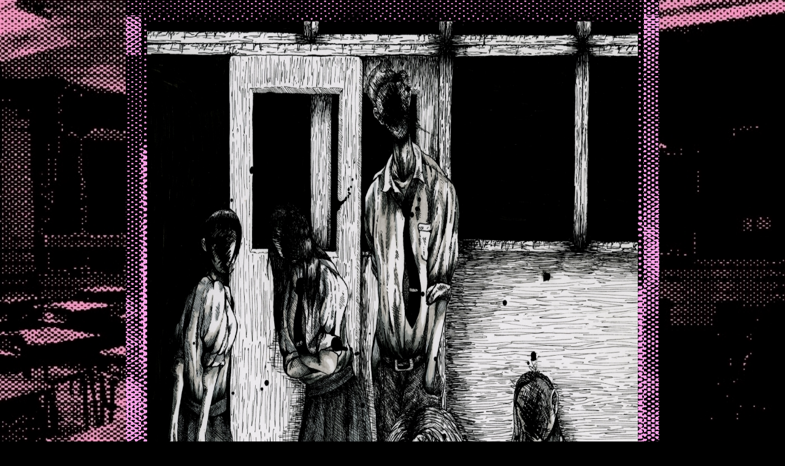

--- FILE ---
content_type: text/html
request_url: https://bad-luck-enterprises.neocities.org/2018
body_size: 952
content:
<!DOCTYPE html>
<html>
  <head>
    <meta charset="UTF-8">
    <title>2018</title>
    <link rel="icon" type="image/png" href="images/BADLUCKENTERPRISESlogo16x.png"/>
    <meta name="description" content="ｓｏ　ｍａｎｙ　ｆａｍｉｌｉａｒ　ｆａｃｅｓ" />
    <link href="/style.css" rel="stylesheet" type="text/css" media="all">
    <style>
    
    
    
    body {
        margin: auto;
        background-color: black;
        background-image: url("images/2018hhapy.jpg");
        background-position: center;
        background-repeat: no-repeat;
        background-size: cover;
        color: #FDAFCB;
        text-align: center;
        text-shadow: 2px 2px gray;
    }
     
    h1 {
        font-size: 42px;
    }
      h2 {
        text-shadow: 2px 2px #B5472D;
      }
    p {
        font-size: 25px;
        text-shadow: 2px 2px gray;
        font: terminal;
    }
    

    li {
        font-size: 20px;
        margin-bottom: 50px;
        font-weight: bold;
    }
    
    ul {
        list-style: none;
        margin: 0;
        padding: 0 0 30px 0;
    }
    
    li a {
        color: yellow;
    }
    
    li a:hover {
        color: #B5472D;
    }
    
    img {
        display: block;
        margin-left: auto;
        margin-right: auto;
    }
    
    ul img {
        
        width: 110px;
        height: 130px;
    }
    
    iframe {
        margin: none;
        padding: none;
 
    }

	    </style>
    
  </head>
  
  <body>
  
  <style>     
  .tbi {
      width: 800px;
      display: inline-block;
      height: 893px;
      padding: 10px;
      border: 25px solid #4B1801;
      border-image: url("images/scenery.png") 30 30 repeat;
      background-image: url("images/scenery.png");
      background-position: center;
      background-size: auto;
      vertical-align: top;
    }
  </style>
  
  <style>     
  .tbidesc {
      width: 350px;
      height: 300px;
      display: inline-block;
      margin-right: 10px;
      border: 25px solid #4B1801;
      border-image: url("images/scenery.png") 60 60 repeat;
      background-image: url("images/friends.jpg ");
      background-position: center;
      background-repeat: no-repeat;
      background-size: cover;
      background-color: black;
      padding: 10px;
      vertical-align: top;
    }
  </style>
  
<div class="tbi">
    <a href="images/Class Picture 2018.jpg" target="_main"><img src="images/Class Picture 2018.jpg" width="800" height="893" ></a>

</div>

<div class="tbidesc">
<h1>Class Picture 2018</h1>
<p>I've made so many friends at school!</p>
</div>

  <footer>
  <p><center><font size="2">ＢＡＤＬＵＣＫＥＮＴＥＲＰＲＩＳＥＳ© 1927-2019</font></center><p>
  </footer>
    
  
  
  <audio autoplay loop>
                <source src="sounds/SCANDAL3-3-3 ABOUND! Special Mix.mp3" type="audio/mpeg"> 
            </audio>
            

  </body>
  
</html>

--- FILE ---
content_type: text/css
request_url: https://bad-luck-enterprises.neocities.org/style.css
body_size: 574
content:
/* CSS is how you can add style to your website, such as colors, fonts, and positioning of your
   HTML content. To learn how to do something, just try searching Google for questions like
   "how to change link color." */

body {
  overflow: scroll;
  height: 930px;
  background-color: black;
  color: yellow;
  font-family: Century;
}
.container { position:relative; padding:0 0 0 55px; }
#sidebar {
    position:absolute;
    top:0; bottom:0; left:0;
    width:50px;
    background:#000;
}

#header { border:1px solid #000; width:100px; height:20px; 
    margin:0 0 5px 0;
}
#content { border:1px solid #000; width:100px; height:50px;
    margin:5px 0 5px 0;
}
#footer { border:1px solid #000; width:100px; height:20px;
    margin:5px 0 0 0;
}